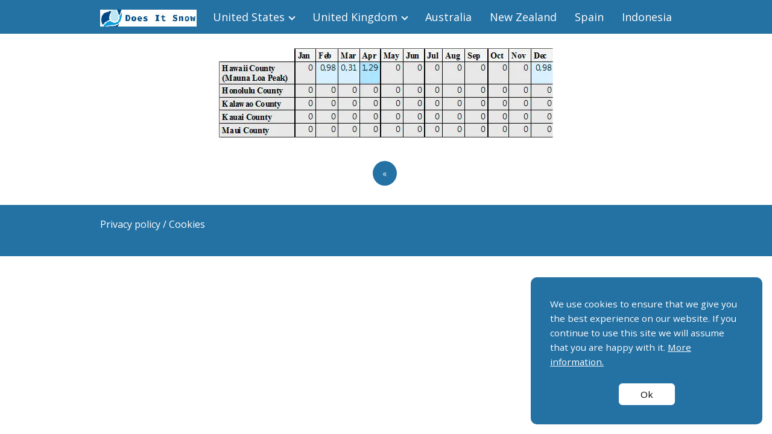

--- FILE ---
content_type: text/html; charset=UTF-8
request_url: https://doesitsnow.com/united-states-of-america/hawaii/hawaii-how-much-does-it-snow/
body_size: 8758
content:
<!DOCTYPE html><html dir="ltr" lang="en-US" > <head> <meta charset="UTF-8"><meta name="viewport" content="width=device-width, initial-scale=1.0, maximum-scale=2.0"><title>Snow in Hawaii | ❄ DOES IT SNOW</title> <style>img:is([sizes="auto" i], [sizes^="auto," i]) { contain-intrinsic-size: 3000px 1500px }</style>  <meta name="description" content="Does it snow in Hawaii?"/> <meta name="robots" content="max-image-preview:large"/> <link rel="canonical" href="https://doesitsnow.com/united-states-of-america/hawaii/hawaii-how-much-does-it-snow/"/> <meta name="generator" content="All in One SEO (AIOSEO) 4.6.1.1"/> <script type="application/ld+json" class="aioseo-schema"> {"@context":"https:\/\/schema.org","@graph":[{"@type":"BreadcrumbList","@id":"https:\/\/doesitsnow.com\/united-states-of-america\/hawaii\/hawaii-how-much-does-it-snow\/#breadcrumblist","itemListElement":[{"@type":"ListItem","@id":"https:\/\/doesitsnow.com\/#listItem","position":1,"name":"Home","item":"https:\/\/doesitsnow.com\/","nextItem":"https:\/\/doesitsnow.com\/united-states-of-america\/hawaii\/hawaii-how-much-does-it-snow\/#listItem"},{"@type":"ListItem","@id":"https:\/\/doesitsnow.com\/united-states-of-america\/hawaii\/hawaii-how-much-does-it-snow\/#listItem","position":2,"name":"Snow in Hawaii","previousItem":"https:\/\/doesitsnow.com\/#listItem"}]},{"@type":"ItemPage","@id":"https:\/\/doesitsnow.com\/united-states-of-america\/hawaii\/hawaii-how-much-does-it-snow\/#itempage","url":"https:\/\/doesitsnow.com\/united-states-of-america\/hawaii\/hawaii-how-much-does-it-snow\/","name":"Snow in Hawaii | \u2744 DOES IT SNOW","description":"Does it snow in Hawaii?","inLanguage":"en-US","isPartOf":{"@id":"https:\/\/doesitsnow.com\/#website"},"breadcrumb":{"@id":"https:\/\/doesitsnow.com\/united-states-of-america\/hawaii\/hawaii-how-much-does-it-snow\/#breadcrumblist"},"author":{"@id":"https:\/\/doesitsnow.com\/author\/admin\/#author"},"creator":{"@id":"https:\/\/doesitsnow.com\/author\/admin\/#author"},"datePublished":"2022-05-08T14:17:59+00:00","dateModified":"2022-05-08T14:18:21+00:00"},{"@type":"Organization","@id":"https:\/\/doesitsnow.com\/#organization","name":"\u2744 DOES IT SNOW","url":"https:\/\/doesitsnow.com\/","logo":{"@type":"ImageObject","url":"https:\/\/doesitsnow.com\/wp-content\/uploads\/2019\/12\/cropped-does-it-snow-logo.jpg","@id":"https:\/\/doesitsnow.com\/united-states-of-america\/hawaii\/hawaii-how-much-does-it-snow\/#organizationLogo","width":257,"height":45},"image":{"@id":"https:\/\/doesitsnow.com\/united-states-of-america\/hawaii\/hawaii-how-much-does-it-snow\/#organizationLogo"}},{"@type":"Person","@id":"https:\/\/doesitsnow.com\/author\/admin\/#author","url":"https:\/\/doesitsnow.com\/author\/admin\/","name":"admin","image":{"@type":"ImageObject","@id":"https:\/\/doesitsnow.com\/united-states-of-america\/hawaii\/hawaii-how-much-does-it-snow\/#authorImage","url":"https:\/\/secure.gravatar.com\/avatar\/b947fc7d277c26fccaf93feaaac8278789ad082ef387d6f0a5f738f23167d23d?s=96&d=mm&r=g","width":96,"height":96,"caption":"admin"}},{"@type":"WebSite","@id":"https:\/\/doesitsnow.com\/#website","url":"https:\/\/doesitsnow.com\/","name":"\u2744 DOES IT SNOW","description":"List of COUNTRIES, REGIONS and CITIES","inLanguage":"en-US","publisher":{"@id":"https:\/\/doesitsnow.com\/#organization"}}]} </script> <link rel="dns-prefetch" href="https://www.googletagmanager.com"><link rel="preconnect" href="https://fonts.googleapis.com" crossorigin><link rel="preconnect" href="https://fonts.gstatic.com/" crossorigin><link rel="preconnect" href="https://www.googletagmanager.com" crossorigin><link rel='dns-prefetch' href='//ajax.googleapis.com'/><link rel='dns-prefetch' href='//fonts.googleapis.com'/><link rel="alternate" type="application/rss+xml" title="❄ DOES IT SNOW &raquo; Feed" href="https://doesitsnow.com/feed/"/><link rel="alternate" type="application/rss+xml" title="❄ DOES IT SNOW &raquo; Comments Feed" href="https://doesitsnow.com/comments/feed/"/><link rel="alternate" type="application/rss+xml" title="❄ DOES IT SNOW &raquo; Snow in Hawaii Comments Feed" href="https://doesitsnow.com/united-states-of-america/hawaii/hawaii-how-much-does-it-snow/feed/"/><style id='classic-theme-styles-inline-css' type='text/css'>/*! This file is auto-generated */.wp-block-button__link{color:#fff;background-color:#32373c;border-radius:9999px;box-shadow:none;text-decoration:none;padding:calc(.667em + 2px) calc(1.333em + 2px);font-size:1.125em}.wp-block-file__button{background:#32373c;color:#fff;text-decoration:none}</style><link rel='stylesheet' id='quads-style-css-css' href='https://doesitsnow.com/wp-content/plugins/quick-adsense-reloaded/includes/gutenberg/dist/blocks.style.build.css?ver=2.0.82' type='text/css' media='all'/><style id='global-styles-inline-css' type='text/css'>:root{--wp--preset--aspect-ratio--square: 1;--wp--preset--aspect-ratio--4-3: 4/3;--wp--preset--aspect-ratio--3-4: 3/4;--wp--preset--aspect-ratio--3-2: 3/2;--wp--preset--aspect-ratio--2-3: 2/3;--wp--preset--aspect-ratio--16-9: 16/9;--wp--preset--aspect-ratio--9-16: 9/16;--wp--preset--color--black: #000000;--wp--preset--color--cyan-bluish-gray: #abb8c3;--wp--preset--color--white: #ffffff;--wp--preset--color--pale-pink: #f78da7;--wp--preset--color--vivid-red: #cf2e2e;--wp--preset--color--luminous-vivid-orange: #ff6900;--wp--preset--color--luminous-vivid-amber: #fcb900;--wp--preset--color--light-green-cyan: #7bdcb5;--wp--preset--color--vivid-green-cyan: #00d084;--wp--preset--color--pale-cyan-blue: #8ed1fc;--wp--preset--color--vivid-cyan-blue: #0693e3;--wp--preset--color--vivid-purple: #9b51e0;--wp--preset--gradient--vivid-cyan-blue-to-vivid-purple: linear-gradient(135deg,rgba(6,147,227,1) 0%,rgb(155,81,224) 100%);--wp--preset--gradient--light-green-cyan-to-vivid-green-cyan: linear-gradient(135deg,rgb(122,220,180) 0%,rgb(0,208,130) 100%);--wp--preset--gradient--luminous-vivid-amber-to-luminous-vivid-orange: linear-gradient(135deg,rgba(252,185,0,1) 0%,rgba(255,105,0,1) 100%);--wp--preset--gradient--luminous-vivid-orange-to-vivid-red: linear-gradient(135deg,rgba(255,105,0,1) 0%,rgb(207,46,46) 100%);--wp--preset--gradient--very-light-gray-to-cyan-bluish-gray: linear-gradient(135deg,rgb(238,238,238) 0%,rgb(169,184,195) 100%);--wp--preset--gradient--cool-to-warm-spectrum: linear-gradient(135deg,rgb(74,234,220) 0%,rgb(151,120,209) 20%,rgb(207,42,186) 40%,rgb(238,44,130) 60%,rgb(251,105,98) 80%,rgb(254,248,76) 100%);--wp--preset--gradient--blush-light-purple: linear-gradient(135deg,rgb(255,206,236) 0%,rgb(152,150,240) 100%);--wp--preset--gradient--blush-bordeaux: linear-gradient(135deg,rgb(254,205,165) 0%,rgb(254,45,45) 50%,rgb(107,0,62) 100%);--wp--preset--gradient--luminous-dusk: linear-gradient(135deg,rgb(255,203,112) 0%,rgb(199,81,192) 50%,rgb(65,88,208) 100%);--wp--preset--gradient--pale-ocean: linear-gradient(135deg,rgb(255,245,203) 0%,rgb(182,227,212) 50%,rgb(51,167,181) 100%);--wp--preset--gradient--electric-grass: linear-gradient(135deg,rgb(202,248,128) 0%,rgb(113,206,126) 100%);--wp--preset--gradient--midnight: linear-gradient(135deg,rgb(2,3,129) 0%,rgb(40,116,252) 100%);--wp--preset--font-size--small: 13px;--wp--preset--font-size--medium: 20px;--wp--preset--font-size--large: 36px;--wp--preset--font-size--x-large: 42px;--wp--preset--spacing--20: 0.44rem;--wp--preset--spacing--30: 0.67rem;--wp--preset--spacing--40: 1rem;--wp--preset--spacing--50: 1.5rem;--wp--preset--spacing--60: 2.25rem;--wp--preset--spacing--70: 3.38rem;--wp--preset--spacing--80: 5.06rem;--wp--preset--shadow--natural: 6px 6px 9px rgba(0, 0, 0, 0.2);--wp--preset--shadow--deep: 12px 12px 50px rgba(0, 0, 0, 0.4);--wp--preset--shadow--sharp: 6px 6px 0px rgba(0, 0, 0, 0.2);--wp--preset--shadow--outlined: 6px 6px 0px -3px rgba(255, 255, 255, 1), 6px 6px rgba(0, 0, 0, 1);--wp--preset--shadow--crisp: 6px 6px 0px rgba(0, 0, 0, 1);}:where(.is-layout-flex){gap: 0.5em;}:where(.is-layout-grid){gap: 0.5em;}body .is-layout-flex{display: flex;}.is-layout-flex{flex-wrap: wrap;align-items: center;}.is-layout-flex > :is(*, div){margin: 0;}body .is-layout-grid{display: grid;}.is-layout-grid > :is(*, div){margin: 0;}:where(.wp-block-columns.is-layout-flex){gap: 2em;}:where(.wp-block-columns.is-layout-grid){gap: 2em;}:where(.wp-block-post-template.is-layout-flex){gap: 1.25em;}:where(.wp-block-post-template.is-layout-grid){gap: 1.25em;}.has-black-color{color: var(--wp--preset--color--black) !important;}.has-cyan-bluish-gray-color{color: var(--wp--preset--color--cyan-bluish-gray) !important;}.has-white-color{color: var(--wp--preset--color--white) !important;}.has-pale-pink-color{color: var(--wp--preset--color--pale-pink) !important;}.has-vivid-red-color{color: var(--wp--preset--color--vivid-red) !important;}.has-luminous-vivid-orange-color{color: var(--wp--preset--color--luminous-vivid-orange) !important;}.has-luminous-vivid-amber-color{color: var(--wp--preset--color--luminous-vivid-amber) !important;}.has-light-green-cyan-color{color: var(--wp--preset--color--light-green-cyan) !important;}.has-vivid-green-cyan-color{color: var(--wp--preset--color--vivid-green-cyan) !important;}.has-pale-cyan-blue-color{color: var(--wp--preset--color--pale-cyan-blue) !important;}.has-vivid-cyan-blue-color{color: var(--wp--preset--color--vivid-cyan-blue) !important;}.has-vivid-purple-color{color: var(--wp--preset--color--vivid-purple) !important;}.has-black-background-color{background-color: var(--wp--preset--color--black) !important;}.has-cyan-bluish-gray-background-color{background-color: var(--wp--preset--color--cyan-bluish-gray) !important;}.has-white-background-color{background-color: var(--wp--preset--color--white) !important;}.has-pale-pink-background-color{background-color: var(--wp--preset--color--pale-pink) !important;}.has-vivid-red-background-color{background-color: var(--wp--preset--color--vivid-red) !important;}.has-luminous-vivid-orange-background-color{background-color: var(--wp--preset--color--luminous-vivid-orange) !important;}.has-luminous-vivid-amber-background-color{background-color: var(--wp--preset--color--luminous-vivid-amber) !important;}.has-light-green-cyan-background-color{background-color: var(--wp--preset--color--light-green-cyan) !important;}.has-vivid-green-cyan-background-color{background-color: var(--wp--preset--color--vivid-green-cyan) !important;}.has-pale-cyan-blue-background-color{background-color: var(--wp--preset--color--pale-cyan-blue) !important;}.has-vivid-cyan-blue-background-color{background-color: var(--wp--preset--color--vivid-cyan-blue) !important;}.has-vivid-purple-background-color{background-color: var(--wp--preset--color--vivid-purple) !important;}.has-black-border-color{border-color: var(--wp--preset--color--black) !important;}.has-cyan-bluish-gray-border-color{border-color: var(--wp--preset--color--cyan-bluish-gray) !important;}.has-white-border-color{border-color: var(--wp--preset--color--white) !important;}.has-pale-pink-border-color{border-color: var(--wp--preset--color--pale-pink) !important;}.has-vivid-red-border-color{border-color: var(--wp--preset--color--vivid-red) !important;}.has-luminous-vivid-orange-border-color{border-color: var(--wp--preset--color--luminous-vivid-orange) !important;}.has-luminous-vivid-amber-border-color{border-color: var(--wp--preset--color--luminous-vivid-amber) !important;}.has-light-green-cyan-border-color{border-color: var(--wp--preset--color--light-green-cyan) !important;}.has-vivid-green-cyan-border-color{border-color: var(--wp--preset--color--vivid-green-cyan) !important;}.has-pale-cyan-blue-border-color{border-color: var(--wp--preset--color--pale-cyan-blue) !important;}.has-vivid-cyan-blue-border-color{border-color: var(--wp--preset--color--vivid-cyan-blue) !important;}.has-vivid-purple-border-color{border-color: var(--wp--preset--color--vivid-purple) !important;}.has-vivid-cyan-blue-to-vivid-purple-gradient-background{background: var(--wp--preset--gradient--vivid-cyan-blue-to-vivid-purple) !important;}.has-light-green-cyan-to-vivid-green-cyan-gradient-background{background: var(--wp--preset--gradient--light-green-cyan-to-vivid-green-cyan) !important;}.has-luminous-vivid-amber-to-luminous-vivid-orange-gradient-background{background: var(--wp--preset--gradient--luminous-vivid-amber-to-luminous-vivid-orange) !important;}.has-luminous-vivid-orange-to-vivid-red-gradient-background{background: var(--wp--preset--gradient--luminous-vivid-orange-to-vivid-red) !important;}.has-very-light-gray-to-cyan-bluish-gray-gradient-background{background: var(--wp--preset--gradient--very-light-gray-to-cyan-bluish-gray) !important;}.has-cool-to-warm-spectrum-gradient-background{background: var(--wp--preset--gradient--cool-to-warm-spectrum) !important;}.has-blush-light-purple-gradient-background{background: var(--wp--preset--gradient--blush-light-purple) !important;}.has-blush-bordeaux-gradient-background{background: var(--wp--preset--gradient--blush-bordeaux) !important;}.has-luminous-dusk-gradient-background{background: var(--wp--preset--gradient--luminous-dusk) !important;}.has-pale-ocean-gradient-background{background: var(--wp--preset--gradient--pale-ocean) !important;}.has-electric-grass-gradient-background{background: var(--wp--preset--gradient--electric-grass) !important;}.has-midnight-gradient-background{background: var(--wp--preset--gradient--midnight) !important;}.has-small-font-size{font-size: var(--wp--preset--font-size--small) !important;}.has-medium-font-size{font-size: var(--wp--preset--font-size--medium) !important;}.has-large-font-size{font-size: var(--wp--preset--font-size--large) !important;}.has-x-large-font-size{font-size: var(--wp--preset--font-size--x-large) !important;}:where(.wp-block-post-template.is-layout-flex){gap: 1.25em;}:where(.wp-block-post-template.is-layout-grid){gap: 1.25em;}:where(.wp-block-columns.is-layout-flex){gap: 2em;}:where(.wp-block-columns.is-layout-grid){gap: 2em;}:root :where(.wp-block-pullquote){font-size: 1.5em;line-height: 1.6;}</style><link rel='stylesheet' id='asap-style-css' href='https://doesitsnow.com/wp-content/themes/AsapTheme/assets/css/main.min.css?ver=01020222' type='text/css' media='all'/><link rel='stylesheet' id='asap-google-fonts-css' href='https://fonts.googleapis.com/css2?family=Open+Sans:wght@400;700&#038;family=Arial:wght@400&#038;display=swap' type='text/css' media='all'/><style id='akismet-widget-style-inline-css' type='text/css'> .a-stats { --akismet-color-mid-green: #357b49; --akismet-color-white: #fff; --akismet-color-light-grey: #f6f7f7; max-width: 350px; width: auto; } .a-stats * { all: unset; box-sizing: border-box; } .a-stats strong { font-weight: 600; } .a-stats a.a-stats__link, .a-stats a.a-stats__link:visited, .a-stats a.a-stats__link:active { background: var(--akismet-color-mid-green); border: none; box-shadow: none; border-radius: 8px; color: var(--akismet-color-white); cursor: pointer; display: block; font-family: -apple-system, BlinkMacSystemFont, 'Segoe UI', 'Roboto', 'Oxygen-Sans', 'Ubuntu', 'Cantarell', 'Helvetica Neue', sans-serif; font-weight: 500; padding: 12px; text-align: center; text-decoration: none; transition: all 0.2s ease; } /* Extra specificity to deal with TwentyTwentyOne focus style */ .widget .a-stats a.a-stats__link:focus { background: var(--akismet-color-mid-green); color: var(--akismet-color-white); text-decoration: none; } .a-stats a.a-stats__link:hover { filter: brightness(110%); box-shadow: 0 4px 12px rgba(0, 0, 0, 0.06), 0 0 2px rgba(0, 0, 0, 0.16); } .a-stats .count { color: var(--akismet-color-white); display: block; font-size: 1.5em; line-height: 1.4; padding: 0 13px; white-space: nowrap; } </style><link rel="https://api.w.org/" href="https://doesitsnow.com/wp-json/"/><link rel="alternate" title="JSON" type="application/json" href="https://doesitsnow.com/wp-json/wp/v2/media/701"/><link rel="EditURI" type="application/rsd+xml" title="RSD" href="https://doesitsnow.com/xmlrpc.php?rsd"/><link rel='shortlink' href='https://doesitsnow.com/?p=701'/>  <style id="custom-logo-css" type="text/css"> .site-title, .site-description { position: absolute; clip-path: inset(50%); } </style> <link rel="alternate" title="oEmbed (JSON)" type="application/json+oembed" href="https://doesitsnow.com/wp-json/oembed/1.0/embed?url=https%3A%2F%2Fdoesitsnow.com%2Funited-states-of-america%2Fhawaii%2Fhawaii-how-much-does-it-snow%2F"/><link rel="alternate" title="oEmbed (XML)" type="text/xml+oembed" href="https://doesitsnow.com/wp-json/oembed/1.0/embed?url=https%3A%2F%2Fdoesitsnow.com%2Funited-states-of-america%2Fhawaii%2Fhawaii-how-much-does-it-snow%2F&#038;format=xml"/><script>document.cookie = 'quads_browser_width='+screen.width;</script><link rel="preload" as="image" href="https://doesitsnow.com/wp-content/uploads/2022/05/hawaii-how-much-does-it-snow.webp" imagesrcset="https://doesitsnow.com/wp-content/uploads/2022/05/hawaii-how-much-does-it-snow.webp 554w, https://doesitsnow.com/wp-content/uploads/2022/05/hawaii-how-much-does-it-snow-300x83.webp 300w" imagesizes="(max-width: 554px) 100vw, 554px"/> <style> body {font-family: 'Open Sans', sans-serif !important;background: #FFFFFF;font-weight: 400 !important;}h1,h2,h3,h4,h5,h6 {font-family: 'Arial', sans-serif !important;font-weight: 400;line-height: 1.3;}h1 {color:#1e73be }h2,h5,h6 {color:#222222 }h3 {color:#222222 }h4 {color:#222222 }.article-loop p, .article-loop h2, .article-loop h3, .article-loop h4, .article-loop span.entry-title, .related-posts p, .last-post-sidebar p, .woocommerce-loop-product__title {font-family: 'Open Sans', sans-serif !important;font-size: 20px !important;font-weight: 400 !important;}.article-loop .show-extract p, .article-loop .show-extract span {font-family: 'Open Sans', sans-serif !important;font-weight: 400 !important;}a {color: #00a7e1;}.the-content .post-index span, .des-category .post-index span {font-size:20px;}.the-content .post-index li, .the-content .post-index a, .des-category .post-index li, .des-category .post-index a, .comment-respond > p > span > a, .asap-pros-cons-title span, .asap-pros-cons ul li span, .woocommerce #reviews #comments ol.commentlist li .comment-text p, .woocommerce #review_form #respond p, .woocommerce .comment-reply-title, .woocommerce form .form-row label, .woocommerce-page form .form-row label {font-size: calc(20px - 2px);}.content-tags a, .tagcloud a {border:1px solid #00a7e1;}.content-tags a:hover, .tagcloud a:hover {color: #00a7e199;}p, .the-content ul li, .the-content ol li {color: #222222;font-size: 20px;line-height: 1.6;}.comment-author cite, .primary-sidebar ul li a, .woocommerce ul.products li.product .price {color: #222222;}.comment-body p, #commentform input, #commentform textarea {font-size: calc(20px - 2px);}.breadcrumb a, .breadcrumb span, .woocommerce .woocommerce-breadcrumb {font-size: calc(20px - 5px);}.content-footer p, .content-footer li, .search-header input:not([type=submit]):not([type=radio]):not([type=checkbox]):not([type=file]) {font-size: calc(20px - 4px) !important;}.search-header input:not([type=submit]):not([type=radio]):not([type=checkbox]):not([type=file]) {border:1px solid #FFFFFF26 !important;}h1 {font-size: 45px;}h2 {font-size: 35px;}h3 {font-size: 30px;}h4 {font-size: 23px;}.site-header, #cookiesbox {background: #2471a3;}.site-header-wc a span.count-number {border:1px solid #FFFFFF;}.content-footer {background: #2471a3;}.comment-respond > p, .area-comentarios ol > p, .error404 .content-loop p + p, .search .content-loop p + p {border-bottom:1px solid #2471a3 }.pagination a, .nav-links a, .woocommerce #respond input#submit, .woocommerce a.button, .woocommerce button.button, .woocommerce input.button, .woocommerce #respond input#submit.alt, .woocommerce a.button.alt, .woocommerce button.button.alt, .woocommerce input.button.alt, .wpcf7-form input.wpcf7-submit {background: #2471a3;color: #FFFFFF !important;}.woocommerce div.product .woocommerce-tabs ul.tabs li.active {border-bottom: 2px solid #2471a3;}.pagination a:hover, .nav-links a:hover {background: #2471a3B3;}.article-loop a span.entry-title {color:#222222 !important;}.article-loop a:hover p, .article-loop a:hover span.entry-title {color: #00a7e1 !important;}.article-loop.custom-links a:hover span.entry-title {color: #222222 !important;}#commentform input, #commentform textarea {border: 2px solid #2471a3;font-weight: 400 !important;}.content-loop {max-width: 980px;}.site-header-content {max-width: 980px;}.content-footer {max-width: calc(980px - 32px);}.content-footer-social {background: #2471a31A;}.content-single {max-width: 980px;}.content-page {max-width: 980px;}.content-wc {max-width: 980px;}.reply a, .go-top {background: #2471a3;color: #FFFFFF;}.reply a {border: 2px solid #2471a3;}#commentform input[type=submit] {background: #2471a3;color: #FFFFFF;}.site-header a, header, header label {color: #FFFFFF;}.content-footer a, .content-footer p, .content-footer .widget-area {color: #FFFFFF;}header .line {background: #FFFFFF;}.site-logo img {max-width: 160px;}.search-header {margin-left: 0px;}.primary-sidebar {width:300px;}p.sidebar-title, .comment-respond > p, .area-comentarios ol > p {font-size:calc(20px + 2px);}.popular-post-sidebar ol a {color:#222222;font-size:calc(20px - 2px);}.popular-post-sidebar ol li:before, .primary-sidebar div ul li:before {border-color: #2471a3;}.search-form input[type=submit] {background:#2471a3;}.search-form {border:2px solid #2471a3;}.sidebar-title:after,.archive .content-loop h1:after {background:#2471a3;}.single-nav .nav-prev a:before, .single-nav .nav-next a:before {border-color:#2471a3;}.single-nav a {color:#222222;font-size:calc(20px - 3px);}.the-content .post-index {border-top:2px solid #2471a3;}.the-content .post-index #show-table {color:#00a7e1;font-size: calc(20px - 3px);font-weight: 400;}.the-content .post-index .btn-show {font-size: calc(20px - 3px) !important;}.search-header form {width:200px;}.site-header .site-header-wc svg {stroke:#FFFFFF;}.item-featured {color:#FFFFFF;background:#f16028;} .article-content, #commentform input, #commentform textarea, .reply a, .woocommerce #respond input#submit, .woocommerce #respond input#submit.alt, .woocommerce-address-fields__field-wrapper input, .woocommerce-EditAccountForm input, .wpcf7-form input, .wpcf7-form textarea, .wpcf7-form input.wpcf7-submit {border-radius:10px !important;}.pagination a, .pagination span, .nav-links a {border-radius:50%;min-width:2.5rem;}.reply a {padding:6px 8px !important;}.asap-icon, .asap-icon-single {border-radius:50%;}.asap-icon{margin-right:1px;padding:.6rem !important;}.content-footer-social {border-top-left-radius:10px;border-top-right-radius:10px;}.item-featured, .content-item-category>span, .woocommerce span.onsale, .woocommerce a.button, .woocommerce button.button, .woocommerce input.button, .woocommerce a.button.alt, .woocommerce button.button.alt, .woocommerce input.button.alt, .product-gallery-summary .quantity input, #add_payment_method table.cart input, .woocommerce-cart table.cart input, .woocommerce-checkout table.cart input, .woocommerce div.product form.cart .variations select {border-radius:2rem !important;}.search-home input {border-radius:2rem !important;padding: 0.875rem 1.25rem !important;}.search-home button.s-btn {margin-right:1.25rem !important;}#cookiesbox p, #cookiesbox a {color: #FFFFFF;}#cookiesbox button {background: #FFFFFF;color:##2471a3;}@media (min-width:1050px) {ul.sub-menu, ul.sub-menu li {border-radius:10px;}.search-header input {border-radius:2rem !important;padding: 0 0 0 .85rem !important;}.search-header button.s-btn {width:2.65rem !important;}.site-header .asap-icon svg {stroke: #FFFFFF !important;} .article-loop-featured:first-child .article-image-featured {border-top-left-radius:10px !important;border-bottom-left-radius:10px !important;}.article-loop-featured.asap-columns-1:nth-child(1) .article-image-featured, .article-loop-featured.asap-columns-2:nth-child(2) .article-image-featured, .article-loop-featured.asap-columns-3:nth-child(3) .article-image-featured, .article-loop-featured.asap-columns-4:nth-child(4) .article-image-featured, .article-loop-featured.asap-columns-5:nth-child(5) .article-image-featured {border-top-right-radius:10px !important;border-bottom-right-radius:10px !important;} } .content-footer {border-top-left-radius:10px;border-top-right-radius:10px;} .checkbox .check-table svg {stroke:#2471a3;} .article-content {height:196px;}.content-thin .content-cluster .article-content {height:160px !important;}.last-post-sidebar .article-content {height: 140px;margin-bottom: 8px }.related-posts .article-content {height: 120px;}@media (max-width:1050px) {.last-post-sidebar .article-content, .related-posts .article-content {height: 150px !important }}@media (max-width: 480px) {.article-content {height: 180px }} @media(max-width:480px) {h1, .archive .content-loop h1 {font-size: calc(45px - 8px);}h2 {font-size: calc(35px - 4px);}h3 {font-size: calc(30px - 4px);} .article-loop-featured .article-image-featured {border-radius:10px !important;} }@media(min-width:1050px) {.content-thin {width: calc(95% - 300px);}#menu>ul {font-size: calc(20px - 2px);}#menu ul .menu-item-has-children:after {border: solid #FFFFFF;border-width: 0 2px 2px 0;}} .item-featured {margin-top:10px;} .sticky {top: 22px !important;}.the-content h2:before {margin-top: -20px;height: 20px;}header {position:relative !important;}@media (max-width: 1050px) {.content-single, .content-page {padding-top: 0 !important;}.content-loop {padding: 2rem;}.author .content-loop, .category .content-loop {padding: 1rem 2rem 2rem 2rem;}} .content-footer .widget-area {padding-right:2rem;}footer {background: #2471a3;}.content-footer {padding:20px;}.content-footer p.widget-title {margin-bottom:10px;}.content-footer .logo-footer {width:100%;align-items:flex-start;}.content-footer-social {width: 100%;}.content-footer-social > div {max-width: calc(980px - 32px);margin:0 auto;}@media (min-width:1050px) {.content-footer {padding:20px 0;}}@media (max-width:1050px) {.content-footer .logo-footer {margin:0 0 1rem 0 !important;}.content-footer .widget-area {margin-top:2rem !important;}} @media (max-width: 1050px) and (min-width:481px) { .article-loop-featured .article-image-featured {border-radius: 10px !important;} }</style><meta name="theme-color" content="#2471a3"><script type="application/ld+json"> { "@context": "http://schema.org", "@type": "WebSite", "name": "❄ DOES IT SNOW ", "alternateName": "List of COUNTRIES, REGIONS and CITIES", "url": "https://doesitsnow.com" }</script> <script async src="https://www.googletagmanager.com/gtag/js?id=UA-43594706-39"></script><script> window.dataLayer = window.dataLayer || []; function gtag(){dataLayer.push(arguments);} gtag('js', new Date()); gtag('config', 'UA-43594706-39');</script><link rel="icon" href="https://doesitsnow.com/wp-content/uploads/2019/12/cropped-does-it-snow-favicon-32x32.png" sizes="32x32"/><link rel="icon" href="https://doesitsnow.com/wp-content/uploads/2019/12/cropped-does-it-snow-favicon-192x192.png" sizes="192x192"/><link rel="apple-touch-icon" href="https://doesitsnow.com/wp-content/uploads/2019/12/cropped-does-it-snow-favicon-180x180.png"/><meta name="msapplication-TileImage" content="https://doesitsnow.com/wp-content/uploads/2019/12/cropped-does-it-snow-favicon-270x270.png"/></head> <body data-rsssl=1 class="attachment wp-singular attachment-template-default attachmentid-701 attachment-webp wp-theme-AsapTheme"> <header class="site-header"> <div class="site-header-content"> <div class="site-logo"><a href="https://doesitsnow.com/" class="custom-logo-link" rel="home"><img width="257" height="45" src="https://doesitsnow.com/wp-content/uploads/2019/12/cropped-does-it-snow-logo.jpg" class="custom-logo" alt="❄ DOES IT SNOW " decoding="async"/></a></div> <div> <input type="checkbox" id="btn-menu"/> <label id="nav-icon" for="btn-menu"> <div class="circle nav-icon"> <span class="line top"></span> <span class="line middle"></span> <span class="line bottom"></span> </div> </label> <nav id="menu" itemscope="itemscope" itemtype="http://schema.org/SiteNavigationElement" role="navigation"> <div class="search-responsive"> <form action="https://doesitsnow.com/" method="get"> <input autocomplete="off" id="search-menu" placeholder="Search country, region or city..." name="s" required> <button class="s-btn" type="submit" aria-label="Search"> <svg xmlns="http://www.w3.org/2000/svg" viewBox="0 0 24 24"> <circle cx="11" cy="11" r="8"></circle> <line x1="21" y1="21" x2="16.65" y2="16.65"></line> </svg> </button> </form> </div> <ul id="menu-main-menu" class="abc"><li id="menu-item-416" class="menu-item menu-item-type-post_type menu-item-object-page menu-item-has-children menu-item-416"><a href="https://doesitsnow.com/united-states-of-america/" itemprop="url">United States</a><ul class="sub-menu"> <li id="menu-item-714" class="menu-item menu-item-type-post_type menu-item-object-page menu-item-714"><a href="https://doesitsnow.com/united-states-of-america/arizona/" itemprop="url">Arizona</a></li> <li id="menu-item-421" class="menu-item menu-item-type-post_type menu-item-object-page menu-item-421"><a href="https://doesitsnow.com/united-states-of-america/california/" itemprop="url">California</a></li> <li id="menu-item-422" class="menu-item menu-item-type-post_type menu-item-object-page menu-item-422"><a href="https://doesitsnow.com/united-states-of-america/colorado/" itemprop="url">Colorado</a></li> <li id="menu-item-715" class="menu-item menu-item-type-post_type menu-item-object-page menu-item-715"><a href="https://doesitsnow.com/united-states-of-america/florida/" itemprop="url">Florida</a></li> <li id="menu-item-716" class="menu-item menu-item-type-post_type menu-item-object-page menu-item-716"><a href="https://doesitsnow.com/united-states-of-america/georgia/" itemprop="url">Georgia (USA)</a></li> <li id="menu-item-717" class="menu-item menu-item-type-post_type menu-item-object-page menu-item-717"><a href="https://doesitsnow.com/united-states-of-america/hawaii/" itemprop="url">Hawaii</a></li> <li id="menu-item-423" class="menu-item menu-item-type-post_type menu-item-object-page menu-item-423"><a href="https://doesitsnow.com/united-states-of-america/new-york-state/" itemprop="url">New York (state)</a></li> <li id="menu-item-718" class="menu-item menu-item-type-post_type menu-item-object-page menu-item-718"><a href="https://doesitsnow.com/united-states-of-america/north-carolina/" itemprop="url">North Carolina</a></li> <li id="menu-item-719" class="menu-item menu-item-type-post_type menu-item-object-page menu-item-719"><a href="https://doesitsnow.com/united-states-of-america/oregon/" itemprop="url">Oregon</a></li> <li id="menu-item-720" class="menu-item menu-item-type-post_type menu-item-object-page menu-item-720"><a href="https://doesitsnow.com/united-states-of-america/south-carolina/" itemprop="url">South Carolina</a></li> <li id="menu-item-721" class="menu-item menu-item-type-post_type menu-item-object-page menu-item-721"><a href="https://doesitsnow.com/united-states-of-america/tennessee/" itemprop="url">Tennessee</a></li> <li id="menu-item-424" class="menu-item menu-item-type-post_type menu-item-object-page menu-item-424"><a href="https://doesitsnow.com/united-states-of-america/texas/" itemprop="url">Texas</a></li> <li id="menu-item-722" class="menu-item menu-item-type-post_type menu-item-object-page menu-item-722"><a href="https://doesitsnow.com/united-states-of-america/washington-state/" itemprop="url">Washington (state)</a></li></ul></li><li id="menu-item-417" class="menu-item menu-item-type-post_type menu-item-object-page menu-item-has-children menu-item-417"><a href="https://doesitsnow.com/united-kingdom/" itemprop="url">United Kingdom</a><ul class="sub-menu"> <li id="menu-item-425" class="menu-item menu-item-type-post_type menu-item-object-page menu-item-425"><a href="https://doesitsnow.com/united-kingdom/england/" itemprop="url">England</a></li></ul></li><li id="menu-item-419" class="menu-item menu-item-type-post_type menu-item-object-page menu-item-419"><a href="https://doesitsnow.com/australia/" itemprop="url">Australia</a></li><li id="menu-item-418" class="menu-item menu-item-type-post_type menu-item-object-page menu-item-418"><a href="https://doesitsnow.com/new-zealand/" itemprop="url">New Zealand</a></li><li id="menu-item-415" class="menu-item menu-item-type-post_type menu-item-object-page menu-item-415"><a href="https://doesitsnow.com/spain/" itemprop="url">Spain</a></li><li id="menu-item-420" class="menu-item menu-item-type-post_type menu-item-object-page menu-item-420"><a href="https://doesitsnow.com/indonesia/" itemprop="url">Indonesia</a></li></ul> </nav> </div> </div> </header> <main class="content-single"> <section class="content-attachment"> <div class="image-attachment"> <img width="554" height="153" src="https://doesitsnow.com/wp-content/uploads/2022/05/hawaii-how-much-does-it-snow.webp" class="attachment-large size-large" alt="How much does it snow in Hawaii?" decoding="async" fetchpriority="high" srcset="https://doesitsnow.com/wp-content/uploads/2022/05/hawaii-how-much-does-it-snow.webp 554w, https://doesitsnow.com/wp-content/uploads/2022/05/hawaii-how-much-does-it-snow-300x83.webp 300w" sizes="(max-width: 554px) 100vw, 554px"/> </div> <nav class="pagination"> <a href='https://doesitsnow.com/united-states-of-america/hawaii/hawaii-where-does-it-snow/'>«</a> </nav> </section> </main> <span class="go-top"><span>Go up</span><i class="arrow arrow-up"></i></span> <footer> <div class="content-footer"> <div class="widget-content-footer"> <div class="widget-area"><p><a href="https://doesitsnow.com/privacy-policy/">Privacy policy / Cookies</a></p></div> </div> </div> </footer> <div id="cookiesbox" class="cookiesn"> <p> We use cookies to ensure that we give you the best experience on our website. If you continue to use this site we will assume that you are happy with it. <a href="https://doesitsnow.com/privacy-policy/">More information.</a> </p> <p> <button onclick="allowCookies()">Ok</button> </p> </div> <script type="text/javascript" src="https://doesitsnow.com/wp-includes/js/comment-reply.min.js?ver=6.8.3&#039; defer onload=&#039;" id="comment-reply-js" async="async" data-wp-strategy="async"></script><script type="text/javascript" src="https://ajax.googleapis.com/ajax/libs/jquery/3.6.0/jquery.min.js?ver=6.8.3&#039; defer onload=&#039;" id="jquery-js"></script><script type="text/javascript" src="https://doesitsnow.com/wp-content/themes/AsapTheme/assets/js/asap.min.js?ver=01040122&#039; defer onload=&#039;" id="load_asap_scripts-js"></script><script type="text/javascript" src="https://doesitsnow.com/wp-content/themes/AsapTheme/assets/js/menu.min.js?ver=3.7.4&#039; defer onload=&#039;" id="load_asap_menu-js"></script><script type="text/javascript" src="https://doesitsnow.com/wp-content/plugins/quick-adsense-reloaded/assets/js/ads.js?ver=2.0.82&#039; defer onload=&#039;" id="quads-ads-js"></script><script type="speculationrules">{"prefetch":[{"source":"document","where":{"and":[{"href_matches":"\/*"},{"not":{"href_matches":["\/wp-*.php","\/wp-admin\/*","\/wp-content\/uploads\/*","\/wp-content\/*","\/wp-content\/plugins\/*","\/wp-content\/themes\/AsapTheme\/*","\/*\\?(.+)"]}},{"not":{"selector_matches":"a[rel~=\"nofollow\"]"}},{"not":{"selector_matches":".no-prefetch, .no-prefetch a"}}]},"eagerness":"conservative"}]}</script> </body></html>
<!--El peso se redujo un 2.54% -->